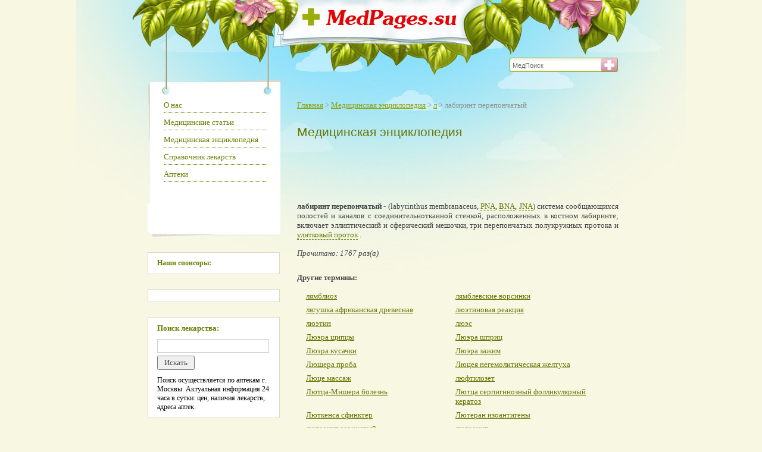

--- FILE ---
content_type: text/html; charset=windows-1251
request_url: https://www.medpages.su/encyclopedia_term_32657.html
body_size: 9198
content:

<!DOCTYPE HTML>
<html xmlns:fb="https://ogp.me/ns/fb#">
<head>
<base href="https://www.medpages.su" />
<title>лабиринт перепончатый - Медицинская энциклопедия</title>
<meta http-equiv="content-type" content="text/html; charset=windows-1251" />
<meta name="author" content="MedPages.su" />
<meta name="copyright" content="copyright (c) by MedPages.su" />
<meta name="description" lang="ru" content="лабиринт перепончатый - Медицинская энциклопедия" />
<meta name="keywords" lang="ru" content="лекарства, медицина, здоровье, лекарственные средства, боли, справочник лекарств, новости медицины, медицинский сайт, какие лекарства, медицинская энциклопедия" />
<link rel="shortcut icon" href="/themes/Medpages/images/favicon.ico" type="image/x-icon" />
<link rel="alternate" type="application/rss+xml" title="RSS" href="backend.php" />

<!--[if IE]><script src="/js/html5.js"></script><![endif]-->
<!--[if IE 6]><link rel="stylesheet" type="text/css" href="/themes/Medpages/style/ie.css" /><![endif]-->


<style>
* html #container,body,html{height:100%} .poleznoe-mobile {display: none;} #mobile-calend {display:none;} .mobile-menu{display:none}#container{width:1024px;margin:0 auto -74px;min-height:100%;background:url(/images/bg_header.jpg)top center no-repeat}.art-img,.like,.logo,.news-img,.news-text,.search-bg{display:block}#content,#drugs-search2 .search-block2 td,#left-block,#right-block,td.comm-frm-t1,td.comm-frm-t1_1,td.comm-frm-t2,td.contacts1,td.contacts2,td.contacts3,td.contacts5,td.contacts7,td.slov1{vertical-align:top}*{margin:0;padding:0}img{border:0}ul li{list-style:none}fieldset{border:none}body,html{background:#f8f7e2}#page-empty{height:60px;clear:both}a{outline:0}.empty{clear:both}.opisanie-site{display:block;color:#484848;font:400 12px 'Trebuchet MS';text-align:justify;padding-bottom:10px}.opisanie-site p{padding:0 0 7px}#header{position:relative;width:798px;height:134px;margin:0 auto}#mysearch,.like,.logo{position:absolute}.logo{width:259px;height:34px;top:14px;left:267px}.like{height:22px;margin-top:135px;margin-left:252px}#mysearch{top:97px;left:615px}#content,#right-block,.block-apteki,.in_text,.news-cont,.search{position:relative}.search{float:right;width:191px}.search-bg{width:193px;height:24px;background:url(/images/search.jpg)no-repeat}.in_text{width:135px;height:16px;left:2px;top:-7px;border:0;padding:0 12px 0 3px;color:#6e7060;font-size:11px}#content{width:798px;margin:0 auto}#right-block{float:right;width:540px;margin-top:35px;margin-bottom:35px}#right-block h1{color:#667706;font:400 21px Arial;margin-bottom:13px}.articles-index-block{width:540px;margin-top:5px;margin-bottom:15px}.articles-index-block h2{font:400 14px Arial;color:#695d3b;padding-top:6px}.articles-index-block h2 span{background:#a1e4f7}.articles-index-block .border{width:540px;height:19px;background:url(/images/bg-krest.png)top right no-repeat;margin-bottom:15px}.articles-index-block h3 a{color:#667706;font:400 21px Arial;text-decoration:underline}.articles-index-block h3 a:hover{text-decoration:none}.articles-index-block p.date{color:#919191;font:400 11px Arial}.articles-index-block .articles-text{color:#484848;font:400 13px 'Trebuchet MS';text-align:justify;padding-top:5px}.news-block h1,.news-block h2{font:400 14px Arial!important}.art-img{float:left;background:#fff;padding:3px;margin-right:8px}.news-block h1 span,.news-block h2 span{background:#f8f7e2}.news-block h1{color:#695d3b;padding-top:15px}.news-block h2{color:#695d3b;padding-top:5px}.news-block .border{width:540px;height:19px;background:url(/images/bg_krest.jpg)top right no-repeat;margin-bottom:15px}.news-kratko{margin-bottom:25px}.news-kratko h3 a{color:#667706;font:400 21px Arial;text-decoration:underline}.news-kratko h3 a:hover{text-decoration:none}.news-kratko p.date{color:#919191;font:400 11px Arial}.news-text,.news-text p.pad1 a{font:400 13px 'Trebuchet MS'}.news-cont{overflow:hidden;top:4px}.news-text{color:#484848;text-align:justify;padding-top:5px}.news-text p.pad1{padding-top:10px}.news-text p.pad1 a{color:#667706;text-decoration:underline}.dict-list li a,.news-text p.pad1 a:hover,.opisanie .link a{text-decoration:none}.news-img{float:left;background:url(/images/image-bg.jpg)no-repeat;padding:5px;margin-right:8px}.dictionary{width:540px;margin-top:20px}.dictionary h2{font:400 14px Arial;color:#695d3b;padding-top:6px}.dictionary h2 span{background:#f8f7e2}.dictionary .border{width:540px;height:19px;background:url(/images/bg_krest.jpg)top right no-repeat;margin-bottom:15px}.pl{color:#484848;font:400 13px 'Trebuchet MS'}.dict-list li,.dict-list li a{color:#fff;font:400 11px Arial}.dict-list{width:540px;height:31px;padding:5px 0 0 7px;margin-bottom:5px;background:url(/images/dict.jpg)no-repeat}.dict-list li{display:inline}.dict-list li a{padding:0 1px}.act2{color:#fff046!important}.dict-list li a:hover{color:#fff046}#dict-text h1{color:#667706;font:400 21px Arial;margin-top:15px}#dict-text .opisanie{display:block;color:#484848;font:400 13px 'Trebuchet MS';text-align:justify;padding-bottom:25px}#dict-text .opisanie h2{color:#484848;font:700 18px 'Trebuchet MS';padding-bottom:10px}.link_slov a,.opisanie .link a,.opisanie .link2 a{font:400 13px 'Trebuchet MS'}.opisanie .link a{color:#667706;border-bottom:1px dashed #667706}.opisanie .link a:hover{text-decoration:none;border-bottom:none}.opisanie .link2{padding-top:5px}.opisanie .link2 a{color:#667706;text-decoration:underline}.opisanie .link2 a:hover{text-decoration:none}.opisanie p{padding-bottom:10px}#pad_slov{margin-top:15px;margin-left:15px;margin-bottom:25px}table.slov{width:520px;border-collapse:collapse;border:0}td.slov1{width:25%;text-align:left}.link_slov{padding-right:45px;padding-bottom:7px}.link_slov a{color:#667706;text-decoration:underline}.link_slov a:hover{text-decoration:none}#contacts{width:540px;margin-top:15px}h1.others_title{color:#667706;font:400 21px Arial}#bg_contacts input,#bg_contacts2 textarea,.contacts1,.contacts3,.mycontacts1 p,table.contacts{font:400 13px 'Trebuchet MS'}table.contacts{width:386px;border-collapse:collapse;border:0 solid #000;color:#484848}td.contacts1{width:141px;height:27px}.contacts1{color:#484848}.mycontacts1{margin-top:25px}.mycontacts1 p{color:#484848}td.contacts2{width:224px;height:27px}#bg_contacts input{width:244px;height:20px;border:1px solid #ccc;margin-bottom:9px;color:#484848;background:#fff}td.contacts3{width:121px;height:220px}.contacts3{color:#484848}td.contacts4{width:244px;vertical-align:top}#bg_contacts2 textarea{border:1px solid #ccc;width:244px;height:199px;color:#484848;overflow:hidden}.no_html{color:#484848;font:italic 10px Arial!important;padding-top:10px}td.contacts5{width:121px;height:72px}td.contacts5 .pad{margin-top:5px}.contacts5{color:#484848;font:400 13px 'Trebuchet MS'!important}#about,#about a,#apteki,#bg_key input,#bg_key2 input,.error_send,.ok_send{font:400 13px 'Trebuchet MS'}td.contacts6{width:244px;height:72px}#bg_key input,#bg_key2 input{border:1px solid #ccc;width:95px;height:17px;left:6px;top:3px;color:#484848;position:relative}td.contacts7{text-align:right}td.contacts7 .bt{margin-top:10px}.error_send{left:6px;top:3px;color:red;margin-bottom:15px}.option1{margin-bottom:3px}.ok_send{color:#484848;text-align:left}#about,#apteki{color:#484848;text-align:justify}#about p{padding-bottom:8px}#about a{color:#667706;text-decoration:underline}#about a:hover,#abouth1 a:hover,#apteki h3 a:hover{text-decoration:none}#about h1 a,#apteki h3 a,.block-apteki .apt-maps a{text-decoration:underline}#about h1 a{color:#667706;font:400 21px Arial}#apteki h1{color:#667706;font:400 21px Arial}#apteki h3 a{color:#667706;font:700 16px Arial}.block-apteki{width:537px;height:100px;background:url(/images/bg-apteka-block.png)top center no-repeat;display:block;margin-bottom:15px}.block-apteki .aptechka{position:absolute;width:60px;height:67px;display:block;margin-top:10px;margin-left:10px}.block-apteki .apt-nam{position:absolute;width:430px;display:block;margin-top:10px;margin-left:80px}.block-apteki .apt-adress{position:absolute;width:430px;display:block;margin-top:34px;margin-left:80px}.block-apteki .apt-maps{position:absolute;display:block;color:#667706;font:400 12px Arial;margin-top:75px;margin-left:310px}.block-apteki .apt-maps2{position:absolute;width:150px;display:block;color:#667706;font:400 12px Arial;margin-top:78px;margin-left:375px;text-align:right}.block-apteki .apt-maps a{color:#667706;font:400 12px Arial}.block-apteki .apt-maps a:hover{text-decoration:none}.send-otziv{width:537px;display:block;padding:50px 0 48px}.send-otziv h2{color:#667706;font:700 16px Arial;padding-bottom:15px}.block-questions,.block-questions a,input.in_text-otziv,textarea.in_text2-otziv{font:400 13px 'Trebuchet MS'}.block-questions{color:#667706}.block-questions a{color:#667706;text-decoration:underline}.block-questions a:hover{text-decoration:none}.block1-otziv,.block2-otziv{width:265px;float:left}.block3-otziv{margin:10px 0 0}input.in_text-otziv{width:240px;border:1px solid #ccc;color:#484848;padding:4px}textarea.in_text2-otziv{width:504px;height:100px;border:1px solid #ccc;color:#484848;overflow:auto;padding:4px}#footer,#left-block,#nav,.news-polno-cont,.twitter{overflow:hidden}.send-message{padding-top:22px}#block-content-otzivi-rep{width:537px;display:block;padding-top:55px}.text-otzivi-all{display:block}.panel-admin{padding-bottom:15px}.nm-message{width:410px;float:left;font-weight:700;color:#e60006}.date22{width:100px;float:left;text-align:right;color:#484848;white-space:nowrap}.text-message{padding-top:10px}.comment-admin{width:480px;font:italic 13px 'Trebuchet MS';padding-top:5px;margin-left:25px}.comment-admin span{color:#00c}.line-otziv{width:505px;height:1px;display:block;border-bottom:1px dashed #667706;padding-top:5px}#articles,#nav,#search-text,table.comm-frm{width:540px}.line-otziv2{height:10px;display:block;margin-bottom:10px}#articles{margin-bottom:50px}#articles .articles-block{margin-top:25px}#articles .articles-block h3 a{color:#667706;font:400 21px Arial;text-decoration:underline}#articles .articles-block h3 a:hover{text-decoration:none}#articles .articles-block p.date{color:#919191;font:400 11px Arial}#articles .articles-block .articles-text{color:#484848;font:400 13px 'Trebuchet MS';text-align:justify;padding-top:5px}#articles .articles-block .articles-text2 a{color:#667706;font:400 13px 'Trebuchet MS';text-decoration:underline}#articles .articles-block .articles-text2 a:hover{text-decoration:none}#articles .articles-block .articles-text2 ul li{list-style-type:square;padding:0 0 10px}#articles .articles-block .articles-text2 ul{margin:0 0 0 25px}#articles .articles-block .articles-text2 .link a{color:#667706;font:400 13px 'Trebuchet MS';text-decoration:none;border-bottom:1px dashed #667706}#articles .articles-block .articles-text2 .link a:hover{text-decoration:none;border-bottom:1px dashed #fff}#articles .articles-block .articles-text img{border:1px solid #ccc}#articles .articles-block .articles-text2{color:#484848;font:400 13px 'Trebuchet MS';text-align:justify;padding-top:5px}#articles .articles-block .articles-text2 p{padding-bottom:10px}#articles .articles-block .articles-text2 img{border:1px solid #ccc;margin:7px 0}h1.art-podrobno{color:#667706;font:400 21px Arial;margin:0!important}#search-text{margin-bottom:50px}.search-block{color:#484848;font:400 13px 'Trebuchet MS';text-align:justify;padding-top:5px}.search-block h3 a{color:#667706;font:400 18px Arial;text-decoration:underline}#path,#path a,.form-comment,.result-text p,.result-text p a{font:400 13px 'Trebuchet MS'}.search-block h3 a:hover{text-decoration:none}.result-text p{color:#484848}.result-text p a{color:#484848;text-decoration:underline}.result-text p a:hover{text-decoration:none}#nav{margin-bottom:25px}#path{float:left;color:#8f8f8f}#path a{color:#8fa513;text-decoration:underline}#path a:hover{text-decoration:none}.form-comment{width:540px;color:#484848;margin-top:20px}.form-comment p{margin-bottom:10px}td.comm-frm-t1{width:120px;height:30px}td.comm-frm-t1_1{width:120px;height:30px;color:#484848;font:400 13px 'Trebuchet MS'!important}td.comm-frm-t2 input,td.comm-frm-t3 input,td.comm-frm-t3 textarea,td.comm-list2_2{font:400 13px 'Trebuchet MS'}td.comm-frm-t2{width:415px;height:30px}td.comm-frm-t2 input{width:280px;border:1px solid #ccc;color:#484848;padding-left:4px}td.comm-frm-t3 input{width:100px;border:1px solid #ccc;color:#484848;padding-left:4px}td.comm-frm-t3 textarea{width:280px;height:150px;border:1px solid #ccc;color:#484848;padding-left:4px}.drugs-search,.new-articles,.partnerka,.poleznoe,.profi,.rate,.twitter{border:1px solid #dbdbc6}table.comm-list,table.comm-list2{width:540px}td.comm-list2_1{width:70px;text-align:center}td.comm-list2_2{width:470px;text-align:left;color:#484848}td.comm-list2_2 .date{color:#919191;font:400 11px 'Trebuchet MS'}.opt-news,.opt-news a,input.baton1,td.comm-list2_3{font:400 13px 'Trebuchet MS'}td.comm-list2_3{text-align:left;color:#484848}input.baton1{color:#484848;padding:4px}.opt-news{width:540px;color:#484848}.opt-news a{color:#484848;text-decoration:underline}.opt-news a:hover{text-decoration:none}.news-polno{width:540px;margin-bottom:25px}.news-polno h1.news{color:#667706;font:400 21px Arial;margin:0!important}.news-polno h1 a{color:#667706;font:400 21px Arial;text-decoration:underline}.news-polno h1 a:hover{text-decoration:none}.news-polno p.date{color:#919191;font:400 11px Arial}.news-polno-text,.soc{font:400 13px 'Trebuchet MS'}.soc,.soc2{color:#484848}.news-polno-cont{position:relative;top:4px}.news-polno-text{display:block;color:#484848;text-align:justify;padding-top:10px}.partnerka,.poleznoe,.reklama2{text-align:left}.soc{padding-top:20px;padding-bottom:10px}.soc2{font:400 14px 'Trebuchet MS';margin-top:-15px}.news-polno-text .link a,.news-polno-text a,.partnerka,.partnerka a,ul.menu a{font:400 13px 'Trebuchet MS'}.news-polno-text p{padding-bottom:8px}.news-polno-text a{color:#667706;text-decoration:underline}.news-polno-text .link a,.news-polno-text a:hover,ul.menu a{text-decoration:none}.news-polno-text .link a{color:#667706;border-bottom:1px dashed #667706}.news-polno-text .link a:hover{text-decoration:none;border-bottom:none}#left-block{position:relative;float:left;width:233px;padding-bottom:45px}.left-menu{width:223px;height:265px;margin-left:7px;background:url(/images/bg_left_menu.jpg)no-repeat #fff}ul.menu{padding:35px 22px 0 27px;display:block}ul.menu a{color:#6a7c00;margin-bottom:4px;display:block}.partnerka a,ul.menu a:hover{text-decoration:underline}ul.menu li{border-bottom:1px dotted #6a7c00;margin:0 0 8px}.new-articles,.partnerka,.poleznoe,.rate,.twitter{margin-left:7px}.partnerka{width:220px;margin-top:25px;color:#667706!important}.partnerka a{color:#6a7c00!important}.partnerka a:hover{text-decoration:none}.poleznoe{width:220px;margin-top:25px;background:#fff}.poleznoe .zag-pol{font:700 13px 'Trebuchet MS';color:#6a7c00;padding:10px 15px 0}.poleznoe .text-pol,.poleznoe .text-pol a,.reklama2 .text-reklama2,.reklama2 .text-reklama2 a{font:400 12px 'Trebuchet MS'}.poleznoe .text-pol{color:#6a7c00;padding:10px 15px;display:block}.poleznoe .text-pol a{color:#6a7c00;text-decoration:underline}.poleznoe .text-pol a:hover{text-decoration:none}.reklama2{margin:7px 0 0;background:0 0}.new-articles,.rate,.twitter{background:#fff}.reklama2 .text-reklama2{color:#484848;display:block}.reklama2 .text-reklama2 a{color:#484848;text-decoration:underline}.reklama2 .text-reklama2 a:hover{text-decoration:none}.rate{width:220px;margin-top:25px;text-align:center}.new-articles,.twitter{margin-top:25px;text-align:left}.calend{padding:3px 15px 23px;display:block;font:400 13px 'Trebuchet MS'}.drugs-search .forma-search,.drugs-search h3{padding:10px 15px 0}.calend .date-calend{margin-top:7px}.calend .date-calend a{color:#000;text-decoration:none}.calend .nam-calend a{color:#6a7c00;text-decoration:underline}.calend .nam-calend a:hover{text-decoration:none}.new-articles,.twitter{width:220px}.twitter div{text-align:center;margin:15px 0}.drugs-search,.profi{width:220px;margin-left:7px;margin-top:25px;text-align:left;background:#fff;overflow:hidden}#footNav li a,#showpagenumbers,#showpagenumbers2,.cpu{text-align:center}.drugs-search h3{font:700 13px 'Trebuchet MS';color:#6a7c00}.drugs-search .forma-search p{font:400 12px 'Trebuchet MS';color:#000;padding:10px 0}.drugs-search .forma-search input.st1{width:180px;border:1px solid #ccc;color:#484848;font:400 12px Verdana;padding:3px}.drugs-search .forma-search input.st2{color:#484848;font:400 13px 'Trebuchet MS';padding:2px 10px}.drugs-search .forma-search div{margin-top:5px}#drugs-search2{width:540px;margin-bottom:50px}#drugs-search2 .search-block2{margin-top:25px}#drugs-search2 .search-block2 h1{font:400 21px Arial;color:#667706}#drugs-search2 .search-block2 p{font:400 13px 'Trebuchet MS';color:#484848;padding-bottom:15px}#drugs-search2 .search-block2 h3{font:400 18px Arial;color:#667706;padding:15px 0 0}#drugs-search2 .search-block2 table,#drugs-search2 .search-block2 td.address span,.modal-content,.new-articles ul.menu2,.new-articles ul.menu2 a,input.simplemodal-close{font:400 13px 'Trebuchet MS'}#drugs-search2 .search-block2 table{color:#484848;border-collapse:collapse;table-layout:fixed;border:0 solid #000}#drugs-search2 .search-block2 th span{display:block;padding:7px}#drugs-search2 .search-block2 td span{display:block;padding:5px}#drugs-search2 .search-block2 td.address span{color:#6a7c00;text-decoration:underline;cursor:pointer}#drugs-search2 .search-block2 td.address span:hover{text-decoration:none;cursor:pointer}#drugs-search2 .search-block2 th{text-align:center;border:1px solid #c5c5c5}#drugs-search2 .search-block2 td{border:1px solid #c5c5c5}.modal-content{color:#484848}.modal-buttons{padding-top:25px}input.simplemodal-close{color:#484848;padding:2px 10px}.new-articles ul.menu2{padding:10px 15px;display:block;color:#000}.new-articles ul.menu2 li{margin-bottom:7px}.new-articles ul.menu2 a{color:#6a7c00;text-decoration:underline;margin-bottom:4px}#footNav li a,.new-articles ul.menu2 a:hover{text-decoration:none}.new-articles .new-art{font:700 13px 'Trebuchet MS';color:#6a7c00;padding:10px 15px 0}#footNav,#footNav li a,#footNav li span{font:400 11px 'Trebuchet MS'}.rate-pad,.rek-pad{margin:10px 0}#footer{position:relative;width:1024px;height:74px;margin:0 auto;background:url(/images/bg_footer.jpg)bottom center no-repeat}#footNav{position:absolute;width:525px;margin-top:40px;margin-left:244px;color:#667706}#footNav li{float:right;display:block;padding:0 0 0 10px}#footNav li span{display:block;padding:0 0 0 10px;background:url(/images/pkt.jpg)0 4px no-repeat}#footNav li a{display:block;color:#667706}#footNav li a:hover{text-decoration:underline}#showpagenumbers{color:#667706;font:400 12px Arial}#showpagenumbers a,#showpagenumbers2 a{color:#667706;font:400 12px Arial;text-decoration:underline}#showpagenumbers a:hover,#showpagenumbers2 a:hover{text-decoration:none}#showpagenumbers2{color:#667706;font:400 12px Arial;margin-bottom:15px}.osX .jScrollPaneTrack{background:url(/images/osx_track.gif)repeat-y}.osX .jScrollPaneDrag{background:url(/images/osx_drag_middle.gif)repeat-y}.osX .jScrollPaneDragTop{background:url(/images/osx_drag_top.gif)no-repeat;height:6px}.osX .jScrollPaneDragBottom{background:url(/images/osx_drag_bottom.gif)no-repeat;height:7px}.osX a.jScrollArrowUp{height:18px;background:url(/images/osx_arrow_up.gif)no-repeat}.osX a.jScrollArrowDown{height:18px;background:url(/images/osx_arrow_down.gif)no-repeat}.left .jScrollPaneTrack,.left a.jScrollArrowDown,.left a.jScrollArrowUp{left:0;right:auto}* html .osX .jScrollPaneDragBottom{bottom:-1px}.orange-bar .jScrollPaneTrack{background:#f60}.orange-bar .jScrollPaneDrag{background:url(/images/drag_grab.gif)50% 50% no-repeat #00f}.orange-bar .scroll-pane{background:#69f}.scroll-pane{width:538px;height:280px;overflow:auto;float:left}.jScrollPaneDrag,.jScrollPaneDragBottom,.jScrollPaneDragTop,a.jScrollArrowDown,a.jScrollArrowUp{position:absolute;overflow:hidden}.scroll-pane p{color:#484848;font:400 13px 'Trebuchet MS';padding-bottom:8px}#pane2{height:230px}.osX{margin-bottom:24px}.jScrollPaneContainer{position:relative;overflow:hidden;z-index:1}.jScrollPaneTrack{position:absolute;cursor:pointer;right:0;top:0;height:100%;background:#aaa}.jScrollPaneDrag{cursor:pointer}.jScrollPaneDragTop{top:0;left:0}.jScrollPaneDragBottom{bottom:0;left:0}a.jScrollArrowUp{display:block;z-index:1;top:0;right:0;text-indent:-2000px;height:9px}a.jScrollArrowDown{display:block;z-index:1;bottom:0;right:0;text-indent:-2000px;height:9px}.butmysoc{margin-right:10px;position:relative;float:left}.cpu{margin-top:10px;color:#484848;font:400 10px 'Trebuchet MS'}
@media only screen and (max-device-width: 480px) {
	#button-menu,#mysearch,.logo{position:absolute}body{background:url(/images/bg_header.jpg)top center no-repeat}#container,#footer,#header{width:320px;overflow:hidden}.logo{width:259px;height:34px;top:14px;left:30px;display:block}#mysearch{top:97px;left:0}#button-menu{width:40px;height:40px;top:90px;right:0;background:url(/images/mobile-menu.png)no-repeat;display:block}.mobile-menu{position:relative;width:304px;margin:0;padding:5px;display:none;background:#fff;border:2px solid #c4c4c4;z-index:999}.mobile-menu ul a{font:400 13px 'Trebuchet MS';color:#6a7c00;text-decoration:none;margin-bottom:4px;display:block}.mobile-menu ul a:hover{text-decoration:underline}.mobile-menu ul li{border-bottom:1px dotted #6a7c00;margin:0 0 4px}#container{background:0 0}.poleznoe-mobile{position:relative;top:5px;width:320px;margin:0 0 20px;text-align:center;display:block}.poleznoe-mobile .zag-pol{font:700 11px 'Trebuchet MS';color:#6a7c00}.poleznoe-mobile .text-pol{font:400 10px 'Trebuchet MS';color:#6a7c00}.poleznoe-mobile .text-pol a{font:400 10px 'Trebuchet MS';color:#6a7c00;text-decoration:underline}.dict-list li a,.poleznoe-mobile .text-pol a:hover{text-decoration:none}#content{position:relative;width:320px;margin-top:0!important;vertical-align:top;margin:0 auto}#content #left-block{display:none}#content #right-block{position:relative;float:none;width:320px;vertical-align:top;margin-top:5px;margin-bottom:35px}.articles-index-block{width:320px;margin-top:5px;margin-bottom:15px}.articles-index-block .border{width:320px;height:19px;background:url(/images/bg-krest.png)top right no-repeat;margin-bottom:15px}.dictionary{width:320px;margin-top:20px}.dictionary .border{width:320px;height:19px;background:url(/images/bg_krest.jpg)top right no-repeat;margin-bottom:15px}.dict-list{width:320px;height:70px;padding:5px 10px 10px;margin-bottom:5px;background:#9bad0d;text-align:center}.dict-list li{float:left;font:400 16px Arial;color:#fff;padding:0 2px;margin:0 2px 3px}.dict-list li a{color:#fff;padding:0 1px}.profi-mobile{width:300px;margin-bottom:7px;text-align:left;overflow:hidden}#articles,#nav,#search-text,.block-apteki,.block-apteki .apt-adress,.block-apteki .apt-nam,.news-polno,.opt-news,table.comm-frm{width:320px}.twitter-mobile{border:none;margin:0}#mobile-calend{display:block}#mobile-calend .calend{padding:0 0 10px;display:block;font:400 13px 'Trebuchet MS'}#showpagenumbers,#showpagenumbers2{color:#667706;font:400 16px Arial;text-align:center}#showpagenumbers a,#showpagenumbers2 a{color:#667706;font:400 16px Arial;text-decoration:underline;padding:3px}#footNav,#footNav li a,#footNav li span{font:400 11px 'Trebuchet MS'}#showpagenumbers a:hover,#showpagenumbers2 a:hover{text-decoration:none}.block-apteki .apt-maps2{margin-left:10px;text-align:left}.opt-news td{padding:4px}td.comm-frm-t2 input,td.comm-frm-t3 input,td.comm-frm-t3 textarea,td.comm-list2_2{width:220px}td.comm-frm-t3 input{width:60px}#contacts{width:320px}#bg_contacts input,#bg_contacts2 textarea{width:175px}td.contacts7{text-align:left}#block-content-otzivi-rep,table.slov{width:320px}#footNav,#footNav li,.comment-admin,textarea.in_text2-otziv{width:300px}.block1-otziv,.block2-otziv{float:none}.block-apteki .apt-maps{margin-left:120px}#footNav li{text-align:center;float:right;display:block;padding:0 0 3px 10px}#footNav{position:absolute;margin-top:14px;margin-left:10px;color:#667706}#footNav li span{display:block;background:0 0}td.comm-list2_2{width: 320px;}table.comm-list, table.comm-list2 {width:320px;}
}
</style>
<meta http-equiv="X-UA-Compatible" content="IE=edge">
<meta name="apple-mobile-web-app-capable" content="yes">
<meta name="apple-mobile-web-app-status-bar-style" content="black">
<meta name="viewport" content="width=device-width, initial-scale=1, maximum-scale=1" >
<meta name="google-site-verification" content="WSQ-gKtVnaLBfAPKSva7n4H3CI13_YxhgKYEnPboAg8" />
</head>
<body>

<!-- PAGE #Begin /-->
<div id="container">

	<!-- HEADER #Begin /-->
	<div id="header">

    	<!-- Logo #Begun /--><div class="logo"><a href="/" title="Медицина на Medpages.su: новости, статьи, справочник лекарств"><img src="/images/logo.jpg" alt="MedPages.su" /></a></div>
    	<!-- Logo #End /-->
		<!-- Search #Begin /-->
		<div id="mysearch">
		<form method="post" action="modules.php?name=Search" accept-charset="windows-1251">
		<div class="search">
			<p class="search-bg">
			<input type="text" name="query" id="query" class="in_text" value="МедПоиск" onfocus="javascript:if(this.value == 'МедПоиск') this.value = ''" onblur="javascript:if(this.value == '') { this.value = 'МедПоиск';}" />
			<input type="hidden" name="host" id="host" value="www.medpages.su" />
			<input type="image" src="/images/search-submit.jpg" />
			</p>
		</div>
		</form>
		</div>
		<!-- Search #End /-->
		<a href="javascript:void(null);" id="button-menu"></a>
	</div>
	<!-- HEADER #End /-->

		<div class="mobile-menu">
			<ul>
				<li><a href="/modules.php?name=About">О нас</a></li>
				<li><a href="/modules.php?name=Articles">Медицинские статьи</a></li>
				<li><a href="/modules.php?name=Encyclopedia">Медицинская энциклопедия</a></li>
				<li><a href="/modules.php?name=Drugs">Справочник лекарств</a></li>
				<li><a href="/modules.php?name=Apteki">Аптеки</a></li>
			</ul>
    		<div class="profi-mobile">
    		<a href="questions.html"><img src="/images/profi.jpg" alt="Профессиональные консультации" /></a>
    		</div>
			<div class="twitter-mobile">
				<div>
				<a href="https://www.twitter.com/medpages_su" target="_blank"><img src="/images/follow_me-b.png" alt="Follow medpages_su on Twitter"/></a>
				</div>
			</div>
		</div>

	<!-- CONTENT #Begin /-->
	<div id="content">
    	<div id="right-block">

	<div id="nav">
		<div id="path">
		<a href="/">Главная</a> &gt; <a href="encyclopedia.html">Медицинская энциклопедия</a> &gt; <a href="encyclopedia_1_.html">л</a> &gt; лабиринт перепончатый
		</div>
	</div>
	<div class="empty"></div>
	<div id="dict-text"><h1>Медицинская энциклопедия</h1>
<script async src="//pagead2.googlesyndication.com/pagead/js/adsbygoogle.js"></script>
<div style="margin: 10px 0 0 0;">
<ins class="adsbygoogle"
     style="display:inline-block;width:530px;height:70px"
     data-ad-client="ca-pub-0698253622741396"
     data-ad-slot="2102470355"></ins>
<script>
(adsbygoogle = window.adsbygoogle || []).push({});
</script>
</div>

<br/><div class="opisanie"><b>лабиринт перепончатый</b> - (labyrinthus membranaceus,  <span class="link"><a href="encyclopedia_term_495.html">PNA</a></span>,   <span class="link"><a href="encyclopedia_term_142.html">BNA</a></span>,   <span class="link"><a href="encyclopedia_term_346.html">JNA</a></span>)  система сообщающихся полостей и каналов с соединительнотканной стенкой, расположенных в костном лабиринте; включает эллиптический и сферический мешочки, три перепончатых полукружных протока и <span class="link"><a href="encyclopedia_term_67963.html">улитковый проток</a></span> .<div style="margin-top: 15px;"><i>Прочитано: 1767 раз(а)</i></div><div style="padding-top: 25px;"><b>Другие термины:</b><br/><div id="pad_slov"><table class='slov'><tr><td class="slov1"><div class="link_slov"><a href="encyclopedia_term_35203.html">лямблиоз</a></div></td><td class="slov1"><div class="link_slov"><a href="encyclopedia_term_35202.html">лямблевские ворсинки</a></div></td></tr><tr><td class="slov1"><div class="link_slov"><a href="encyclopedia_term_35201.html">лягушка африканская древесная</a></div></td><td class="slov1"><div class="link_slov"><a href="encyclopedia_term_35200.html">люэтиновая реакция</a></div></td></tr><tr><td class="slov1"><div class="link_slov"><a href="encyclopedia_term_35199.html">люэтин</a></div></td><td class="slov1"><div class="link_slov"><a href="encyclopedia_term_35198.html">люэс</a></div></td></tr><tr><td class="slov1"><div class="link_slov"><a href="encyclopedia_term_35197.html">Люэра щипцы</a></div></td><td class="slov1"><div class="link_slov"><a href="encyclopedia_term_35196.html">Люэра шприц</a></div></td></tr><tr><td class="slov1"><div class="link_slov"><a href="encyclopedia_term_35195.html">Люэра кусачки</a></div></td><td class="slov1"><div class="link_slov"><a href="encyclopedia_term_35194.html">Люэра зажим</a></div></td></tr><tr><td class="slov1"><div class="link_slov"><a href="encyclopedia_term_35193.html">Люшера проба</a></div></td><td class="slov1"><div class="link_slov"><a href="encyclopedia_term_35192.html">Люцея негемолитическая желтуха</a></div></td></tr><tr><td class="slov1"><div class="link_slov"><a href="encyclopedia_term_35191.html">Люце массаж</a></div></td><td class="slov1"><div class="link_slov"><a href="encyclopedia_term_35190.html">люфтклозет</a></div></td></tr><tr><td class="slov1"><div class="link_slov"><a href="encyclopedia_term_35189.html">Лютца-Мишера болезнь</a></div></td><td class="slov1"><div class="link_slov"><a href="encyclopedia_term_35188.html">Лютца серпигинозный фолликулярный кератоз</a></div></td></tr><tr><td class="slov1"><div class="link_slov"><a href="encyclopedia_term_35187.html">Люткенса сфинктер</a></div></td><td class="slov1"><div class="link_slov"><a href="encyclopedia_term_35186.html">Лютеран изоантигены</a></div></td></tr><tr><td class="slov1"><div class="link_slov"><a href="encyclopedia_term_35185.html">лютеоцит зернистый</a></div></td><td class="slov1"><div class="link_slov"><a href="encyclopedia_term_35184.html">лютеоцит</a></div></td></tr></table><br/></div></div></div></div>
    	</div>
    	<div id="left-block">
    		<div class="left-menu">
			<ul class="menu">
				<li><a href="about.html">О нас</a></li><li><a href="articles.html">Медицинские статьи</a></li>
				<li><a href="encyclopedia.html">Медицинская энциклопедия</a></li>
				<li><a href="drugs.html">Справочник лекарств</a></li>
				<li><a href="apteki.html">Аптеки</a></li>
				
			</ul>
    		</div><div class="poleznoe"><div class="text-pol"><b>Наши спонсоры:</b> <script type="text/javascript">
<!--
var _acic={dataProvider:10};(function(){var e=document.createElement("script");e.type="text/javascript";e.async=true;e.src="https://www.acint.net/aci.js";var t=document.getElementsByTagName("script")[0];t.parentNode.insertBefore(e,t)})()
//-->
</script><!--1972610895552--><div id='KsYK_1972610895552'></div></div></div><div class="poleznoe"><div class="zag-pol" style="padding-bottom: 10px; font-size: 14px;"></div></div>
<div class="drugs-search">
			<h3>Поиск лекарства:</h3>
			<div class="forma-search">
			<form method="post" action="/modules.php?name=Drugs_Search">
			<input type="text" name="q" class="st1" />
			<div><input type="submit" value="Искать" class="st2" /></div>
			</form>
			<p>Поиск осуществляется по аптекам г. Москвы. Актуальная информация 24 часа в сутки: цен, наличия лекарств, адреса аптек.</p>
			</div>
			</div><div class="new-articles"><div class="new-art">Актульные статьи:</div><ul class="menu2"><li><a href="/modules.php?name=Articles&amp;go=show2&amp;pid=116">Так ли вреден для здоровья мобильный телефон?</a></li><li><a href="/modules.php?name=Articles&amp;go=show2&amp;pid=4">Симптомы и признаки болезни, в чем разница</a></li><li><a href="/modules.php?name=Articles&amp;go=show2&amp;pid=173">Камни лечат</a></li><li><a href="/modules.php?name=Articles&amp;go=show2&amp;pid=84">Подошвенный гиперкератоз</a></li><li><a href="/modules.php?name=Articles&amp;go=show2&amp;pid=67">Химиотерапия при онкологических заболеваниях</a></li><li><a href="/modules.php?name=Articles&amp;go=show2&amp;pid=34">Остеоартроз</a></li><li><a href="/modules.php?name=Articles&amp;go=show2&amp;pid=83">Меланома</a></li><li><a href="/modules.php?name=Articles&amp;go=show2&amp;pid=28">Методы исследования при ревматических болезнях</a></li><li><a href="/modules.php?name=Articles&amp;go=show2&amp;pid=465">Как форма кресла в автомобиле влияет на наше здоровье</a></li><li><a href="/modules.php?name=Articles&amp;go=show2&amp;pid=15">Травма органов брюшной полости</a></li></ul></div>
<div class="new-articles"><div class="new-art">Медицинские праздники:</div><div class="calend">			<noindex>
			<a href=https://www.calend.ru/holidays/medical/ target=_blank><img src="https://www.calend.ru/img/export/informer_medical.png" width="150" alt="Медицинские праздники" border="0"></a>
			</noindex>
			</div></div>
    		<div class="rate">
    			<div class="rate-pad">				<noindex>
				<!--LiveInternet counter-->
				<script type="text/javascript"><!--
     			document.write("<a href='https://www.liveinternet.ru/click' "+
     			"target=_blank rel='nofollow'><img src='https://counter.yadro.ru/hit?t14.16;r"+
     			escape(document.referrer)+((typeof(screen)=="undefined")?"":
     			";s"+screen.width+"*"+screen.height+"*"+(screen.colorDepth?
     			screen.colorDepth:screen.pixelDepth))+";u"+escape(document.URL)+
     			";"+Math.random()+
    			"' alt='' title='Статистика LiveInternet' "+
     			"border=0 width=88 height=31><\/a>")//--></script>
     			<!--/LiveInternet-->
				</noindex>

		<noindex>
		<a href="https://www.medpoisk.ru" title="Медицинская поисковая система МЕДПОИСК.РУ Рейтинг-каталог медицинских сайтов"><img src="https://www.medpoisk.ru/image.php?9947" alt="" /></a>
		<div class="cpu">
		<div style="margin-bottom: 10px;">
		</div>
		Открытие страницы: 0.09 секунды
    	</div>
    	</noindex>
    			</div>
    		</div>
    	</div><div class="poleznoe-mobile"><div class="text-pol"><b>Наши спонсоры:</b> <script type="text/javascript">
<!--
var _acic={dataProvider:10};(function(){var e=document.createElement("script");e.type="text/javascript";e.async=true;e.src="https://www.acint.net/aci.js";var t=document.getElementsByTagName("script")[0];t.parentNode.insertBefore(e,t)})()
//-->
</script><!--1972610895552--><div id='KsYK_1972610895552'></div></div></div>

	<script type="text/javascript" src="/scripts/jquery-1.6.1.min.js"></script>
	<script type="text/javascript" src="/scripts/jquery.simplemodal.1.4.1.min.js"></script>
	</div>
	<!-- CONTENT #End /-->

<div id="page-empty"> </div>
</div>
<!-- PAGE #End /-->
<!-- Footer #Begin /-->
<div id="footer">
		<!-- MenuFooter #Begun /-->
			<ul id="footNav">
				<li><span>&copy; 2008-2015 «MedPages.su»<span></li>
				<li><a href="sitemap.html">Карта сайта</a></li>
			</ul>
		<!-- MenuFooter #End /-->
</div>
<!-- Footer #End /-->

<!-- Yandex.Metrika counter -->
<div style="display:none;"><script type="text/javascript">
(function(w, c) {
    (w[c] = w[c] || []).push(function() {
        try {
            w.yaCounter6211243 = new Ya.Metrika({id:6211243, enableAll: true});
        }
        catch(e) { }
    });
})(window, "yandex_metrika_callbacks");
</script></div>
<script src="scripts/watch.js" type="text/javascript" defer="defer"></script>
<noscript><div><img src="//mc.yandex.ru/watch/6211243" style="position:absolute; left:-9999px;" alt="" /></div></noscript>
<!-- /Yandex.Metrika counter -->
<script type="text/javascript">
$(document).ready(function() {
    $('#button-menu').click(function() {
      $('.mobile-menu').show();
      return false;
    });
});
</script>
<script>
    document.oncopy = function () {
      var bodyElement = document.body;
      var selection = getSelection();
      var href = document.location.href;
      var copyright = "<br><br>Источник: <a href='"+ href +"'>" + href + "</a> © MedPages.su";
      var text = selection + copyright;
      var divElement = document.createElement('div');
      divElement.style.position = 'absolute';
      divElement.style.left = '-99999px';
      divElement.innerHTML = text;
      bodyElement.appendChild(divElement);
      selection.selectAllChildren(divElement);
      setTimeout(function() {
        bodyElement.removeChild(divElement);
      }, 0);
    };
  </script>


</body>
</html>

--- FILE ---
content_type: text/html; charset=utf-8
request_url: https://www.google.com/recaptcha/api2/aframe
body_size: 267
content:
<!DOCTYPE HTML><html><head><meta http-equiv="content-type" content="text/html; charset=UTF-8"></head><body><script nonce="XgGEmCDgnfl1mVKUtkWMAg">/** Anti-fraud and anti-abuse applications only. See google.com/recaptcha */ try{var clients={'sodar':'https://pagead2.googlesyndication.com/pagead/sodar?'};window.addEventListener("message",function(a){try{if(a.source===window.parent){var b=JSON.parse(a.data);var c=clients[b['id']];if(c){var d=document.createElement('img');d.src=c+b['params']+'&rc='+(localStorage.getItem("rc::a")?sessionStorage.getItem("rc::b"):"");window.document.body.appendChild(d);sessionStorage.setItem("rc::e",parseInt(sessionStorage.getItem("rc::e")||0)+1);localStorage.setItem("rc::h",'1768415159553');}}}catch(b){}});window.parent.postMessage("_grecaptcha_ready", "*");}catch(b){}</script></body></html>